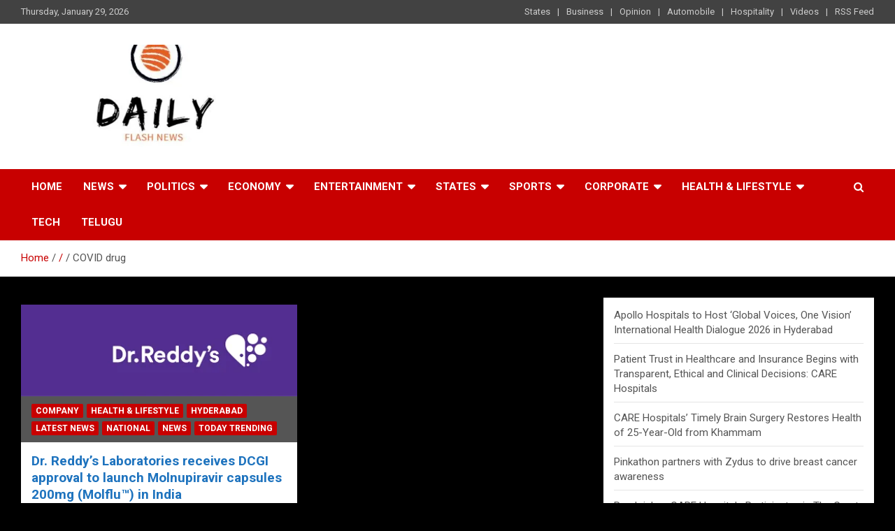

--- FILE ---
content_type: text/html; charset=UTF-8
request_url: https://dailyflashnews.com/tag/covid-drug/
body_size: 15519
content:
<!doctype html>
<html lang="en-US">
<head>
	<meta charset="UTF-8">
	<meta name="viewport" content="width=device-width, initial-scale=1, shrink-to-fit=no">
	<link rel="profile" href="https://gmpg.org/xfn/11">

	<meta name='robots' content='index, follow, max-image-preview:large, max-snippet:-1, max-video-preview:-1' />

	<!-- This site is optimized with the Yoast SEO plugin v21.2 - https://yoast.com/wordpress/plugins/seo/ -->
	<title>COVID drug Archives - Daily Flash News</title>
	<link rel="canonical" href="https://dailyflashnews.com/tag/covid-drug/" />
	<meta property="og:locale" content="en_US" />
	<meta property="og:type" content="article" />
	<meta property="og:title" content="COVID drug Archives - Daily Flash News" />
	<meta property="og:url" content="https://dailyflashnews.com/tag/covid-drug/" />
	<meta property="og:site_name" content="Daily Flash News" />
	<meta property="og:image" content="https://dailyflashnews.com/wp-content/uploads/2021/12/Daily-Flash-News.jpg" />
	<meta property="og:image:width" content="512" />
	<meta property="og:image:height" content="196" />
	<meta property="og:image:type" content="image/jpeg" />
	<meta name="twitter:card" content="summary_large_image" />
	<meta name="twitter:site" content="@flashnews_daily" />
	<script type="application/ld+json" class="yoast-schema-graph">{"@context":"https://schema.org","@graph":[{"@type":"CollectionPage","@id":"https://dailyflashnews.com/tag/covid-drug/","url":"https://dailyflashnews.com/tag/covid-drug/","name":"COVID drug Archives - Daily Flash News","isPartOf":{"@id":"https://dailyflashnews.com/#website"},"primaryImageOfPage":{"@id":"https://dailyflashnews.com/tag/covid-drug/#primaryimage"},"image":{"@id":"https://dailyflashnews.com/tag/covid-drug/#primaryimage"},"thumbnailUrl":"https://dailyflashnews.com/wp-content/uploads/2021/12/Dr-Reddys.png","breadcrumb":{"@id":"https://dailyflashnews.com/tag/covid-drug/#breadcrumb"},"inLanguage":"en-US"},{"@type":"ImageObject","inLanguage":"en-US","@id":"https://dailyflashnews.com/tag/covid-drug/#primaryimage","url":"https://dailyflashnews.com/wp-content/uploads/2021/12/Dr-Reddys.png","contentUrl":"https://dailyflashnews.com/wp-content/uploads/2021/12/Dr-Reddys.png","width":389,"height":129},{"@type":"BreadcrumbList","@id":"https://dailyflashnews.com/tag/covid-drug/#breadcrumb","itemListElement":[{"@type":"ListItem","position":1,"name":"Home","item":"https://dailyflashnews.com/"},{"@type":"ListItem","position":2,"name":"COVID drug"}]},{"@type":"WebSite","@id":"https://dailyflashnews.com/#website","url":"https://dailyflashnews.com/","name":"Daily Flash News","description":"Daily Flash News","publisher":{"@id":"https://dailyflashnews.com/#organization"},"potentialAction":[{"@type":"SearchAction","target":{"@type":"EntryPoint","urlTemplate":"https://dailyflashnews.com/?s={search_term_string}"},"query-input":"required name=search_term_string"}],"inLanguage":"en-US"},{"@type":"Organization","@id":"https://dailyflashnews.com/#organization","name":"Daily Flash News","url":"https://dailyflashnews.com/","logo":{"@type":"ImageObject","inLanguage":"en-US","@id":"https://dailyflashnews.com/#/schema/logo/image/","url":"https://dailyflashnews.com/wp-content/uploads/2021/09/cropped-cropped-Daily-Flash-News.jpg","contentUrl":"https://dailyflashnews.com/wp-content/uploads/2021/09/cropped-cropped-Daily-Flash-News.jpg","width":512,"height":196,"caption":"Daily Flash News"},"image":{"@id":"https://dailyflashnews.com/#/schema/logo/image/"},"sameAs":["https://www.facebook.com/flashnewsdaily","https://twitter.com/flashnews_daily","https://www.instagram.com/flashnews_daily/","https://www.linkedin.com/in/daily-flashnews-95259b229/","https://www.youtube.com/channel/UCculH9YDcISdp32Zo01OGLA"]}]}</script>
	<!-- / Yoast SEO plugin. -->


<link rel='dns-prefetch' href='//static.addtoany.com' />
<link rel='dns-prefetch' href='//stats.wp.com' />
<link rel='dns-prefetch' href='//fonts.googleapis.com' />
<link rel='dns-prefetch' href='//widgets.wp.com' />
<link rel='dns-prefetch' href='//s0.wp.com' />
<link rel='dns-prefetch' href='//0.gravatar.com' />
<link rel='dns-prefetch' href='//1.gravatar.com' />
<link rel='dns-prefetch' href='//2.gravatar.com' />
<link rel='dns-prefetch' href='//c0.wp.com' />
<link rel="alternate" type="application/rss+xml" title="Daily Flash News &raquo; Feed" href="https://dailyflashnews.com/feed/" />
<link rel="alternate" type="application/rss+xml" title="Daily Flash News &raquo; Comments Feed" href="https://dailyflashnews.com/comments/feed/" />
<link rel="alternate" type="application/rss+xml" title="Daily Flash News &raquo; COVID drug Tag Feed" href="https://dailyflashnews.com/tag/covid-drug/feed/" />
<style id='wp-img-auto-sizes-contain-inline-css' type='text/css'>
img:is([sizes=auto i],[sizes^="auto," i]){contain-intrinsic-size:3000px 1500px}
/*# sourceURL=wp-img-auto-sizes-contain-inline-css */
</style>

<style id='wp-emoji-styles-inline-css' type='text/css'>

	img.wp-smiley, img.emoji {
		display: inline !important;
		border: none !important;
		box-shadow: none !important;
		height: 1em !important;
		width: 1em !important;
		margin: 0 0.07em !important;
		vertical-align: -0.1em !important;
		background: none !important;
		padding: 0 !important;
	}
/*# sourceURL=wp-emoji-styles-inline-css */
</style>
<link rel='stylesheet' id='wp-block-library-css' href='https://c0.wp.com/c/6.9/wp-includes/css/dist/block-library/style.min.css' type='text/css' media='all' />
<style id='wp-block-library-inline-css' type='text/css'>
.has-text-align-justify{text-align:justify;}

/*# sourceURL=wp-block-library-inline-css */
</style><style id='wp-block-heading-inline-css' type='text/css'>
h1:where(.wp-block-heading).has-background,h2:where(.wp-block-heading).has-background,h3:where(.wp-block-heading).has-background,h4:where(.wp-block-heading).has-background,h5:where(.wp-block-heading).has-background,h6:where(.wp-block-heading).has-background{padding:1.25em 2.375em}h1.has-text-align-left[style*=writing-mode]:where([style*=vertical-lr]),h1.has-text-align-right[style*=writing-mode]:where([style*=vertical-rl]),h2.has-text-align-left[style*=writing-mode]:where([style*=vertical-lr]),h2.has-text-align-right[style*=writing-mode]:where([style*=vertical-rl]),h3.has-text-align-left[style*=writing-mode]:where([style*=vertical-lr]),h3.has-text-align-right[style*=writing-mode]:where([style*=vertical-rl]),h4.has-text-align-left[style*=writing-mode]:where([style*=vertical-lr]),h4.has-text-align-right[style*=writing-mode]:where([style*=vertical-rl]),h5.has-text-align-left[style*=writing-mode]:where([style*=vertical-lr]),h5.has-text-align-right[style*=writing-mode]:where([style*=vertical-rl]),h6.has-text-align-left[style*=writing-mode]:where([style*=vertical-lr]),h6.has-text-align-right[style*=writing-mode]:where([style*=vertical-rl]){rotate:180deg}
/*# sourceURL=https://c0.wp.com/c/6.9/wp-includes/blocks/heading/style.min.css */
</style>
<style id='wp-block-latest-posts-inline-css' type='text/css'>
.wp-block-latest-posts{box-sizing:border-box}.wp-block-latest-posts.alignleft{margin-right:2em}.wp-block-latest-posts.alignright{margin-left:2em}.wp-block-latest-posts.wp-block-latest-posts__list{list-style:none}.wp-block-latest-posts.wp-block-latest-posts__list li{clear:both;overflow-wrap:break-word}.wp-block-latest-posts.is-grid{display:flex;flex-wrap:wrap}.wp-block-latest-posts.is-grid li{margin:0 1.25em 1.25em 0;width:100%}@media (min-width:600px){.wp-block-latest-posts.columns-2 li{width:calc(50% - .625em)}.wp-block-latest-posts.columns-2 li:nth-child(2n){margin-right:0}.wp-block-latest-posts.columns-3 li{width:calc(33.33333% - .83333em)}.wp-block-latest-posts.columns-3 li:nth-child(3n){margin-right:0}.wp-block-latest-posts.columns-4 li{width:calc(25% - .9375em)}.wp-block-latest-posts.columns-4 li:nth-child(4n){margin-right:0}.wp-block-latest-posts.columns-5 li{width:calc(20% - 1em)}.wp-block-latest-posts.columns-5 li:nth-child(5n){margin-right:0}.wp-block-latest-posts.columns-6 li{width:calc(16.66667% - 1.04167em)}.wp-block-latest-posts.columns-6 li:nth-child(6n){margin-right:0}}:root :where(.wp-block-latest-posts.is-grid){padding:0}:root :where(.wp-block-latest-posts.wp-block-latest-posts__list){padding-left:0}.wp-block-latest-posts__post-author,.wp-block-latest-posts__post-date{display:block;font-size:.8125em}.wp-block-latest-posts__post-excerpt,.wp-block-latest-posts__post-full-content{margin-bottom:1em;margin-top:.5em}.wp-block-latest-posts__featured-image a{display:inline-block}.wp-block-latest-posts__featured-image img{height:auto;max-width:100%;width:auto}.wp-block-latest-posts__featured-image.alignleft{float:left;margin-right:1em}.wp-block-latest-posts__featured-image.alignright{float:right;margin-left:1em}.wp-block-latest-posts__featured-image.aligncenter{margin-bottom:1em;text-align:center}
/*# sourceURL=https://c0.wp.com/c/6.9/wp-includes/blocks/latest-posts/style.min.css */
</style>
<style id='wp-block-paragraph-inline-css' type='text/css'>
.is-small-text{font-size:.875em}.is-regular-text{font-size:1em}.is-large-text{font-size:2.25em}.is-larger-text{font-size:3em}.has-drop-cap:not(:focus):first-letter{float:left;font-size:8.4em;font-style:normal;font-weight:100;line-height:.68;margin:.05em .1em 0 0;text-transform:uppercase}body.rtl .has-drop-cap:not(:focus):first-letter{float:none;margin-left:.1em}p.has-drop-cap.has-background{overflow:hidden}:root :where(p.has-background){padding:1.25em 2.375em}:where(p.has-text-color:not(.has-link-color)) a{color:inherit}p.has-text-align-left[style*="writing-mode:vertical-lr"],p.has-text-align-right[style*="writing-mode:vertical-rl"]{rotate:180deg}
/*# sourceURL=https://c0.wp.com/c/6.9/wp-includes/blocks/paragraph/style.min.css */
</style>
<style id='wp-block-quote-inline-css' type='text/css'>
.wp-block-quote{box-sizing:border-box;overflow-wrap:break-word}.wp-block-quote.is-large:where(:not(.is-style-plain)),.wp-block-quote.is-style-large:where(:not(.is-style-plain)){margin-bottom:1em;padding:0 1em}.wp-block-quote.is-large:where(:not(.is-style-plain)) p,.wp-block-quote.is-style-large:where(:not(.is-style-plain)) p{font-size:1.5em;font-style:italic;line-height:1.6}.wp-block-quote.is-large:where(:not(.is-style-plain)) cite,.wp-block-quote.is-large:where(:not(.is-style-plain)) footer,.wp-block-quote.is-style-large:where(:not(.is-style-plain)) cite,.wp-block-quote.is-style-large:where(:not(.is-style-plain)) footer{font-size:1.125em;text-align:right}.wp-block-quote>cite{display:block}
/*# sourceURL=https://c0.wp.com/c/6.9/wp-includes/blocks/quote/style.min.css */
</style>
<style id='global-styles-inline-css' type='text/css'>
:root{--wp--preset--aspect-ratio--square: 1;--wp--preset--aspect-ratio--4-3: 4/3;--wp--preset--aspect-ratio--3-4: 3/4;--wp--preset--aspect-ratio--3-2: 3/2;--wp--preset--aspect-ratio--2-3: 2/3;--wp--preset--aspect-ratio--16-9: 16/9;--wp--preset--aspect-ratio--9-16: 9/16;--wp--preset--color--black: #000000;--wp--preset--color--cyan-bluish-gray: #abb8c3;--wp--preset--color--white: #ffffff;--wp--preset--color--pale-pink: #f78da7;--wp--preset--color--vivid-red: #cf2e2e;--wp--preset--color--luminous-vivid-orange: #ff6900;--wp--preset--color--luminous-vivid-amber: #fcb900;--wp--preset--color--light-green-cyan: #7bdcb5;--wp--preset--color--vivid-green-cyan: #00d084;--wp--preset--color--pale-cyan-blue: #8ed1fc;--wp--preset--color--vivid-cyan-blue: #0693e3;--wp--preset--color--vivid-purple: #9b51e0;--wp--preset--gradient--vivid-cyan-blue-to-vivid-purple: linear-gradient(135deg,rgb(6,147,227) 0%,rgb(155,81,224) 100%);--wp--preset--gradient--light-green-cyan-to-vivid-green-cyan: linear-gradient(135deg,rgb(122,220,180) 0%,rgb(0,208,130) 100%);--wp--preset--gradient--luminous-vivid-amber-to-luminous-vivid-orange: linear-gradient(135deg,rgb(252,185,0) 0%,rgb(255,105,0) 100%);--wp--preset--gradient--luminous-vivid-orange-to-vivid-red: linear-gradient(135deg,rgb(255,105,0) 0%,rgb(207,46,46) 100%);--wp--preset--gradient--very-light-gray-to-cyan-bluish-gray: linear-gradient(135deg,rgb(238,238,238) 0%,rgb(169,184,195) 100%);--wp--preset--gradient--cool-to-warm-spectrum: linear-gradient(135deg,rgb(74,234,220) 0%,rgb(151,120,209) 20%,rgb(207,42,186) 40%,rgb(238,44,130) 60%,rgb(251,105,98) 80%,rgb(254,248,76) 100%);--wp--preset--gradient--blush-light-purple: linear-gradient(135deg,rgb(255,206,236) 0%,rgb(152,150,240) 100%);--wp--preset--gradient--blush-bordeaux: linear-gradient(135deg,rgb(254,205,165) 0%,rgb(254,45,45) 50%,rgb(107,0,62) 100%);--wp--preset--gradient--luminous-dusk: linear-gradient(135deg,rgb(255,203,112) 0%,rgb(199,81,192) 50%,rgb(65,88,208) 100%);--wp--preset--gradient--pale-ocean: linear-gradient(135deg,rgb(255,245,203) 0%,rgb(182,227,212) 50%,rgb(51,167,181) 100%);--wp--preset--gradient--electric-grass: linear-gradient(135deg,rgb(202,248,128) 0%,rgb(113,206,126) 100%);--wp--preset--gradient--midnight: linear-gradient(135deg,rgb(2,3,129) 0%,rgb(40,116,252) 100%);--wp--preset--font-size--small: 13px;--wp--preset--font-size--medium: 20px;--wp--preset--font-size--large: 36px;--wp--preset--font-size--x-large: 42px;--wp--preset--spacing--20: 0.44rem;--wp--preset--spacing--30: 0.67rem;--wp--preset--spacing--40: 1rem;--wp--preset--spacing--50: 1.5rem;--wp--preset--spacing--60: 2.25rem;--wp--preset--spacing--70: 3.38rem;--wp--preset--spacing--80: 5.06rem;--wp--preset--shadow--natural: 6px 6px 9px rgba(0, 0, 0, 0.2);--wp--preset--shadow--deep: 12px 12px 50px rgba(0, 0, 0, 0.4);--wp--preset--shadow--sharp: 6px 6px 0px rgba(0, 0, 0, 0.2);--wp--preset--shadow--outlined: 6px 6px 0px -3px rgb(255, 255, 255), 6px 6px rgb(0, 0, 0);--wp--preset--shadow--crisp: 6px 6px 0px rgb(0, 0, 0);}:where(.is-layout-flex){gap: 0.5em;}:where(.is-layout-grid){gap: 0.5em;}body .is-layout-flex{display: flex;}.is-layout-flex{flex-wrap: wrap;align-items: center;}.is-layout-flex > :is(*, div){margin: 0;}body .is-layout-grid{display: grid;}.is-layout-grid > :is(*, div){margin: 0;}:where(.wp-block-columns.is-layout-flex){gap: 2em;}:where(.wp-block-columns.is-layout-grid){gap: 2em;}:where(.wp-block-post-template.is-layout-flex){gap: 1.25em;}:where(.wp-block-post-template.is-layout-grid){gap: 1.25em;}.has-black-color{color: var(--wp--preset--color--black) !important;}.has-cyan-bluish-gray-color{color: var(--wp--preset--color--cyan-bluish-gray) !important;}.has-white-color{color: var(--wp--preset--color--white) !important;}.has-pale-pink-color{color: var(--wp--preset--color--pale-pink) !important;}.has-vivid-red-color{color: var(--wp--preset--color--vivid-red) !important;}.has-luminous-vivid-orange-color{color: var(--wp--preset--color--luminous-vivid-orange) !important;}.has-luminous-vivid-amber-color{color: var(--wp--preset--color--luminous-vivid-amber) !important;}.has-light-green-cyan-color{color: var(--wp--preset--color--light-green-cyan) !important;}.has-vivid-green-cyan-color{color: var(--wp--preset--color--vivid-green-cyan) !important;}.has-pale-cyan-blue-color{color: var(--wp--preset--color--pale-cyan-blue) !important;}.has-vivid-cyan-blue-color{color: var(--wp--preset--color--vivid-cyan-blue) !important;}.has-vivid-purple-color{color: var(--wp--preset--color--vivid-purple) !important;}.has-black-background-color{background-color: var(--wp--preset--color--black) !important;}.has-cyan-bluish-gray-background-color{background-color: var(--wp--preset--color--cyan-bluish-gray) !important;}.has-white-background-color{background-color: var(--wp--preset--color--white) !important;}.has-pale-pink-background-color{background-color: var(--wp--preset--color--pale-pink) !important;}.has-vivid-red-background-color{background-color: var(--wp--preset--color--vivid-red) !important;}.has-luminous-vivid-orange-background-color{background-color: var(--wp--preset--color--luminous-vivid-orange) !important;}.has-luminous-vivid-amber-background-color{background-color: var(--wp--preset--color--luminous-vivid-amber) !important;}.has-light-green-cyan-background-color{background-color: var(--wp--preset--color--light-green-cyan) !important;}.has-vivid-green-cyan-background-color{background-color: var(--wp--preset--color--vivid-green-cyan) !important;}.has-pale-cyan-blue-background-color{background-color: var(--wp--preset--color--pale-cyan-blue) !important;}.has-vivid-cyan-blue-background-color{background-color: var(--wp--preset--color--vivid-cyan-blue) !important;}.has-vivid-purple-background-color{background-color: var(--wp--preset--color--vivid-purple) !important;}.has-black-border-color{border-color: var(--wp--preset--color--black) !important;}.has-cyan-bluish-gray-border-color{border-color: var(--wp--preset--color--cyan-bluish-gray) !important;}.has-white-border-color{border-color: var(--wp--preset--color--white) !important;}.has-pale-pink-border-color{border-color: var(--wp--preset--color--pale-pink) !important;}.has-vivid-red-border-color{border-color: var(--wp--preset--color--vivid-red) !important;}.has-luminous-vivid-orange-border-color{border-color: var(--wp--preset--color--luminous-vivid-orange) !important;}.has-luminous-vivid-amber-border-color{border-color: var(--wp--preset--color--luminous-vivid-amber) !important;}.has-light-green-cyan-border-color{border-color: var(--wp--preset--color--light-green-cyan) !important;}.has-vivid-green-cyan-border-color{border-color: var(--wp--preset--color--vivid-green-cyan) !important;}.has-pale-cyan-blue-border-color{border-color: var(--wp--preset--color--pale-cyan-blue) !important;}.has-vivid-cyan-blue-border-color{border-color: var(--wp--preset--color--vivid-cyan-blue) !important;}.has-vivid-purple-border-color{border-color: var(--wp--preset--color--vivid-purple) !important;}.has-vivid-cyan-blue-to-vivid-purple-gradient-background{background: var(--wp--preset--gradient--vivid-cyan-blue-to-vivid-purple) !important;}.has-light-green-cyan-to-vivid-green-cyan-gradient-background{background: var(--wp--preset--gradient--light-green-cyan-to-vivid-green-cyan) !important;}.has-luminous-vivid-amber-to-luminous-vivid-orange-gradient-background{background: var(--wp--preset--gradient--luminous-vivid-amber-to-luminous-vivid-orange) !important;}.has-luminous-vivid-orange-to-vivid-red-gradient-background{background: var(--wp--preset--gradient--luminous-vivid-orange-to-vivid-red) !important;}.has-very-light-gray-to-cyan-bluish-gray-gradient-background{background: var(--wp--preset--gradient--very-light-gray-to-cyan-bluish-gray) !important;}.has-cool-to-warm-spectrum-gradient-background{background: var(--wp--preset--gradient--cool-to-warm-spectrum) !important;}.has-blush-light-purple-gradient-background{background: var(--wp--preset--gradient--blush-light-purple) !important;}.has-blush-bordeaux-gradient-background{background: var(--wp--preset--gradient--blush-bordeaux) !important;}.has-luminous-dusk-gradient-background{background: var(--wp--preset--gradient--luminous-dusk) !important;}.has-pale-ocean-gradient-background{background: var(--wp--preset--gradient--pale-ocean) !important;}.has-electric-grass-gradient-background{background: var(--wp--preset--gradient--electric-grass) !important;}.has-midnight-gradient-background{background: var(--wp--preset--gradient--midnight) !important;}.has-small-font-size{font-size: var(--wp--preset--font-size--small) !important;}.has-medium-font-size{font-size: var(--wp--preset--font-size--medium) !important;}.has-large-font-size{font-size: var(--wp--preset--font-size--large) !important;}.has-x-large-font-size{font-size: var(--wp--preset--font-size--x-large) !important;}
/*# sourceURL=global-styles-inline-css */
</style>

<style id='classic-theme-styles-inline-css' type='text/css'>
/*! This file is auto-generated */
.wp-block-button__link{color:#fff;background-color:#32373c;border-radius:9999px;box-shadow:none;text-decoration:none;padding:calc(.667em + 2px) calc(1.333em + 2px);font-size:1.125em}.wp-block-file__button{background:#32373c;color:#fff;text-decoration:none}
/*# sourceURL=/wp-includes/css/classic-themes.min.css */
</style>
<link rel='stylesheet' id='bootstrap-style-css' href='https://dailyflashnews.com/wp-content/themes/newscard-pro/assets/library/bootstrap/css/bootstrap.min.css?ver=4.0.0' type='text/css' media='all' />
<link rel='stylesheet' id='font-awesome-style-css' href='https://dailyflashnews.com/wp-content/themes/newscard-pro/assets/library/font-awesome/css/font-awesome.css?ver=6.9' type='text/css' media='all' />
<link rel='stylesheet' id='newscard-google-fonts-css' href='//fonts.googleapis.com/css?family=Roboto%3A300%2C300i%2C400%2C400i%2C500%2C500i%2C700%2C700i&#038;ver=6.9' type='text/css' media='all' />
<link rel='stylesheet' id='owl-carousel-css' href='https://dailyflashnews.com/wp-content/themes/newscard-pro/assets/library/owl-carousel/owl.carousel.min.css?ver=2.3.4' type='text/css' media='all' />
<link rel='stylesheet' id='newscard-style-css' href='https://dailyflashnews.com/wp-content/themes/newscard-pro/style.css?ver=6.9' type='text/css' media='all' />
<link rel='stylesheet' id='addtoany-css' href='https://dailyflashnews.com/wp-content/plugins/add-to-any/addtoany.min.css?ver=1.16' type='text/css' media='all' />
<link rel='stylesheet' id='jetpack_css-css' href='https://c0.wp.com/p/jetpack/12.6.3/css/jetpack.css' type='text/css' media='all' />
<script type="text/javascript" id="addtoany-core-js-before">
/* <![CDATA[ */
window.a2a_config=window.a2a_config||{};a2a_config.callbacks=[];a2a_config.overlays=[];a2a_config.templates={};

//# sourceURL=addtoany-core-js-before
/* ]]> */
</script>
<script type="text/javascript" async src="https://static.addtoany.com/menu/page.js" id="addtoany-core-js"></script>
<script type="text/javascript" src="https://c0.wp.com/c/6.9/wp-includes/js/jquery/jquery.min.js" id="jquery-core-js"></script>
<script type="text/javascript" src="https://c0.wp.com/c/6.9/wp-includes/js/jquery/jquery-migrate.min.js" id="jquery-migrate-js"></script>
<script type="text/javascript" async src="https://dailyflashnews.com/wp-content/plugins/add-to-any/addtoany.min.js?ver=1.1" id="addtoany-jquery-js"></script>
<link rel="https://api.w.org/" href="https://dailyflashnews.com/wp-json/" /><link rel="alternate" title="JSON" type="application/json" href="https://dailyflashnews.com/wp-json/wp/v2/tags/778" /><link rel="EditURI" type="application/rsd+xml" title="RSD" href="https://dailyflashnews.com/xmlrpc.php?rsd" />
<meta name="generator" content="WordPress 6.9" />
<meta name="generator" content="Site Kit by Google 1.110.0" />	<style>img#wpstats{display:none}</style>
		
	<style type="text/css">
				@media (min-width: 768px) {
				}
		/* Elements Color > Top Bar */
			.info-bar {
				background-color: #424242;
			}
		/* Font Color > Headings/Titles */
			blockquote,
			.h1, .h2, .h3, .h4, .h5, .h6,
			h1, h2, h3, h4, h5, h6,
			.entry-title,
			.entry-title a,
			.post-boxed .entry-title,
			.post-boxed .entry-title a,
			.site-footer .widget-area .post-boxed .entry-title,
			.site-footer .widget-area .post-boxed .entry-title a,
			.page-title,
			.site-content .newscard-widget-recent-posts .nav-link:hover,
			.site-content .newscard-widget-recent-posts .nav-link.active {
				color: #1e73be;
			}
			</style>

		<style type="text/css">
					.site-title,
			.site-description {
				position: absolute;
				clip: rect(1px, 1px, 1px, 1px);
			}
				</style>
		<style type="text/css" id="custom-background-css">
body.custom-background { background-color: #000000; }
</style>
	<link rel="icon" href="https://dailyflashnews.com/wp-content/uploads/2021/09/cropped-Daily-Flash-News-32x32.jpg" sizes="32x32" />
<link rel="icon" href="https://dailyflashnews.com/wp-content/uploads/2021/09/cropped-Daily-Flash-News-192x192.jpg" sizes="192x192" />
<link rel="apple-touch-icon" href="https://dailyflashnews.com/wp-content/uploads/2021/09/cropped-Daily-Flash-News-180x180.jpg" />
<meta name="msapplication-TileImage" content="https://dailyflashnews.com/wp-content/uploads/2021/09/cropped-Daily-Flash-News-270x270.jpg" />
		<style type="text/css" id="wp-custom-css">
			
h1 {
    display: none;
}
.post-img-wrap:before,
.page-single-img-wrap:before {
	padding-top: 50%;
}
.post-img-wrap .post-img,
.page-single-img-wrap .post-img {
	background-size: contain;
	background-position: top center;
}
.post-boxed.inlined .post-img-wrap,
.page-single-img-wrap {
	background-color: #ffffff;
}		</style>
		</head>

<body class="archive tag tag-covid-drug tag-778 custom-background wp-custom-logo wp-theme-newscard-pro theme-body hfeed">

<div id="page" class="site">
	<a class="skip-link screen-reader-text" href="#content">Skip to content</a>
	
	<header id="masthead" class="site-header">
					<div class="info-bar infobar-links-on">
				<div class="container">
					<div class="row gutter-10">
						<div class="col col-sm contact-section">
							<div class="date">
								<ul><li>Thursday, January 29, 2026</li></ul>
							</div>
						</div><!-- .contact-section -->

													<div class="col-md-auto infobar-links order-lg-2">
								<button class="infobar-links-menu-toggle">Responsive Menu</button>
								<ul class="clearfix"><li id="menu-item-1020" class="menu-item menu-item-type-taxonomy menu-item-object-category menu-item-1020"><a href="https://dailyflashnews.com/category/states/">States</a></li>
<li id="menu-item-1016" class="menu-item menu-item-type-taxonomy menu-item-object-category menu-item-1016"><a href="https://dailyflashnews.com/category/business-news/">Business</a></li>
<li id="menu-item-1019" class="menu-item menu-item-type-taxonomy menu-item-object-category menu-item-1019"><a href="https://dailyflashnews.com/category/opinion/">Opinion</a></li>
<li id="menu-item-1017" class="menu-item menu-item-type-taxonomy menu-item-object-category menu-item-1017"><a href="https://dailyflashnews.com/category/automobile/">Automobile</a></li>
<li id="menu-item-1018" class="menu-item menu-item-type-taxonomy menu-item-object-category menu-item-1018"><a href="https://dailyflashnews.com/category/hospitality/">Hospitality</a></li>
<li id="menu-item-1014" class="menu-item menu-item-type-taxonomy menu-item-object-category menu-item-1014"><a href="https://dailyflashnews.com/category/videos/">Videos</a></li>
<li id="menu-item-1015" class="menu-item menu-item-type-post_type menu-item-object-page menu-item-1015"><a href="https://dailyflashnews.com/rss-feed/">RSS Feed</a></li>
</ul>							</div><!-- .infobar-links -->
											</div><!-- .row -->
          		</div><!-- .container -->
        	</div><!-- .infobar -->
        		<nav class="navbar navbar-expand-lg d-block">
			<div class="navbar-head" >
				<div class="container">
					<div class="row navbar-head-row align-items-center">
						<div class="col-lg-4">
							<div class="site-branding navbar-brand">
								<a href="https://dailyflashnews.com/" class="custom-logo-link" rel="home"><img width="512" height="196" src="https://dailyflashnews.com/wp-content/uploads/2021/09/cropped-cropped-Daily-Flash-News.jpg" class="custom-logo" alt="Daily Flash News" decoding="async" fetchpriority="high" srcset="https://dailyflashnews.com/wp-content/uploads/2021/09/cropped-cropped-Daily-Flash-News.jpg 512w, https://dailyflashnews.com/wp-content/uploads/2021/09/cropped-cropped-Daily-Flash-News-300x115.jpg 300w" sizes="(max-width: 512px) 100vw, 512px" /></a>									<h2 class="site-title"><a href="https://dailyflashnews.com/" rel="home">Daily Flash News</a></h2>
																	<p class="site-description">Daily Flash News</p>
															</div><!-- .site-branding .navbar-brand -->
						</div>
											</div><!-- .row -->
				</div><!-- .container -->
			</div><!-- .navbar-head -->
			<div class="navigation-bar" id="sticky-navigation-bar">
				<div class="navigation-bar-top">
					<div class="container">
						<button class="navbar-toggler menu-toggle" type="button" data-toggle="collapse" data-target="#navbarCollapse" aria-controls="navbarCollapse" aria-expanded="false" aria-label="Toggle navigation"></button>
						<span class="search-toggle"></span>
					</div><!-- .container -->
					<div class="search-bar">
						<div class="container">
							<div class="search-block off">
								<form action="https://dailyflashnews.com/" method="get" class="search-form">
	<label class="assistive-text"> Search </label>
	<div class="input-group">
		<input type="search" value="" placeholder="Search" class="form-control s" name="s">
		<div class="input-group-prepend">
			<button class="btn btn-theme">Search</button>
		</div>
	</div>
</form><!-- .search-form -->
							</div><!-- .search-box -->
						</div><!-- .container -->
					</div><!-- .search-bar -->
				</div><!-- .navigation-bar-top -->
				<div class="navbar-main">
					<div class="container">
						<div class="collapse navbar-collapse" id="navbarCollapse">
							<div id="site-navigation" class="main-navigation nav-uppercase" role="navigation">
								<ul class="nav-menu navbar-nav d-lg-block"><li id="menu-item-894" class="menu-item menu-item-type-post_type menu-item-object-page menu-item-home menu-item-894"><a href="https://dailyflashnews.com/">Home</a></li>
<li id="menu-item-895" class="menu-item menu-item-type-taxonomy menu-item-object-category menu-item-has-children menu-item-895"><a href="https://dailyflashnews.com/category/news/">News</a>
<ul class="sub-menu">
	<li id="menu-item-901" class="menu-item menu-item-type-taxonomy menu-item-object-category menu-item-901"><a href="https://dailyflashnews.com/category/news/telangana/">Telangana</a></li>
	<li id="menu-item-896" class="menu-item menu-item-type-taxonomy menu-item-object-category menu-item-896"><a href="https://dailyflashnews.com/category/news/andhrapradesh/">Andhra Pradesh</a></li>
	<li id="menu-item-899" class="menu-item menu-item-type-taxonomy menu-item-object-category menu-item-899"><a href="https://dailyflashnews.com/category/news/national/">National</a></li>
	<li id="menu-item-898" class="menu-item menu-item-type-taxonomy menu-item-object-category menu-item-898"><a href="https://dailyflashnews.com/category/news/international/">International</a></li>
	<li id="menu-item-897" class="menu-item menu-item-type-taxonomy menu-item-object-category menu-item-897"><a href="https://dailyflashnews.com/category/news/crime/">Crime</a></li>
</ul>
</li>
<li id="menu-item-902" class="menu-item menu-item-type-taxonomy menu-item-object-category menu-item-has-children menu-item-902"><a href="https://dailyflashnews.com/category/politics/">Politics</a>
<ul class="sub-menu">
	<li id="menu-item-905" class="menu-item menu-item-type-taxonomy menu-item-object-category menu-item-905"><a href="https://dailyflashnews.com/category/politics/telangana-politics/">Telangana Politics</a></li>
	<li id="menu-item-903" class="menu-item menu-item-type-taxonomy menu-item-object-category menu-item-903"><a href="https://dailyflashnews.com/category/politics/andhrapradesh-politics/">Andhrapradesh Politics</a></li>
	<li id="menu-item-904" class="menu-item menu-item-type-taxonomy menu-item-object-category menu-item-904"><a href="https://dailyflashnews.com/category/politics/national-politics/">National Politics</a></li>
	<li id="menu-item-906" class="menu-item menu-item-type-taxonomy menu-item-object-category menu-item-906"><a href="https://dailyflashnews.com/category/politics/international-politics/">World Politics</a></li>
</ul>
</li>
<li id="menu-item-1031" class="menu-item menu-item-type-taxonomy menu-item-object-category menu-item-has-children menu-item-1031"><a href="https://dailyflashnews.com/category/eeconomy/">Economy</a>
<ul class="sub-menu">
	<li id="menu-item-1032" class="menu-item menu-item-type-taxonomy menu-item-object-category menu-item-1032"><a href="https://dailyflashnews.com/category/eeconomy/finance/">Finance</a></li>
	<li id="menu-item-1033" class="menu-item menu-item-type-taxonomy menu-item-object-category menu-item-1033"><a href="https://dailyflashnews.com/category/eeconomy/investment/">Investment</a></li>
	<li id="menu-item-1034" class="menu-item menu-item-type-taxonomy menu-item-object-category menu-item-1034"><a href="https://dailyflashnews.com/category/eeconomy/stock-market/">Stock Market</a></li>
</ul>
</li>
<li id="menu-item-907" class="menu-item menu-item-type-taxonomy menu-item-object-category menu-item-has-children menu-item-907"><a href="https://dailyflashnews.com/category/entertainment/">Entertainment</a>
<ul class="sub-menu">
	<li id="menu-item-914" class="menu-item menu-item-type-taxonomy menu-item-object-category menu-item-914"><a href="https://dailyflashnews.com/category/entertainment/tollywood/">Tollywood</a></li>
	<li id="menu-item-908" class="menu-item menu-item-type-taxonomy menu-item-object-category menu-item-908"><a href="https://dailyflashnews.com/category/entertainment/bollywood/">Bollywood</a></li>
	<li id="menu-item-913" class="menu-item menu-item-type-taxonomy menu-item-object-category menu-item-913"><a href="https://dailyflashnews.com/category/entertainment/sandalwood/">Sandalwood</a></li>
	<li id="menu-item-909" class="menu-item menu-item-type-taxonomy menu-item-object-category menu-item-909"><a href="https://dailyflashnews.com/category/entertainment/hollywood/">Hollywood</a></li>
	<li id="menu-item-912" class="menu-item menu-item-type-taxonomy menu-item-object-category menu-item-912"><a href="https://dailyflashnews.com/category/entertainment/movie-reviews/">Reviews</a></li>
	<li id="menu-item-910" class="menu-item menu-item-type-taxonomy menu-item-object-category menu-item-910"><a href="https://dailyflashnews.com/category/entertainment/music/">Music</a></li>
	<li id="menu-item-911" class="menu-item menu-item-type-taxonomy menu-item-object-category menu-item-911"><a href="https://dailyflashnews.com/category/entertainment/ott/">OTT</a></li>
	<li id="menu-item-915" class="menu-item menu-item-type-taxonomy menu-item-object-category menu-item-915"><a href="https://dailyflashnews.com/category/entertainment/tv/">TV</a></li>
</ul>
</li>
<li id="menu-item-1049" class="menu-item menu-item-type-taxonomy menu-item-object-category menu-item-has-children menu-item-1049"><a href="https://dailyflashnews.com/category/states/">States</a>
<ul class="sub-menu">
	<li id="menu-item-1056" class="menu-item menu-item-type-taxonomy menu-item-object-category menu-item-1056"><a href="https://dailyflashnews.com/category/states/telangana-states/">Telangana</a></li>
	<li id="menu-item-1050" class="menu-item menu-item-type-taxonomy menu-item-object-category menu-item-1050"><a href="https://dailyflashnews.com/category/states/andhra-pradesh/">Andhra Pradesh</a></li>
	<li id="menu-item-1051" class="menu-item menu-item-type-taxonomy menu-item-object-category menu-item-1051"><a href="https://dailyflashnews.com/category/states/chhattisgarh/">Chhattisgarh</a></li>
	<li id="menu-item-1052" class="menu-item menu-item-type-taxonomy menu-item-object-category menu-item-1052"><a href="https://dailyflashnews.com/category/states/karnataka/">Karnataka</a></li>
	<li id="menu-item-1053" class="menu-item menu-item-type-taxonomy menu-item-object-category menu-item-1053"><a href="https://dailyflashnews.com/category/states/maharashtra/">Maharashtra</a></li>
	<li id="menu-item-1054" class="menu-item menu-item-type-taxonomy menu-item-object-category menu-item-1054"><a href="https://dailyflashnews.com/category/states/orissa/">Orissa</a></li>
	<li id="menu-item-1055" class="menu-item menu-item-type-taxonomy menu-item-object-category menu-item-1055"><a href="https://dailyflashnews.com/category/states/tamilanadu/">Tamilanadu</a></li>
</ul>
</li>
<li id="menu-item-917" class="menu-item menu-item-type-taxonomy menu-item-object-category menu-item-has-children menu-item-917"><a href="https://dailyflashnews.com/category/sports/">Sports</a>
<ul class="sub-menu">
	<li id="menu-item-916" class="menu-item menu-item-type-taxonomy menu-item-object-category menu-item-916"><a href="https://dailyflashnews.com/category/sports/cricket/">Cricket</a></li>
	<li id="menu-item-918" class="menu-item menu-item-type-taxonomy menu-item-object-category menu-item-918"><a href="https://dailyflashnews.com/category/sports/sports-updates/">Other Sports</a></li>
</ul>
</li>
<li id="menu-item-1028" class="menu-item menu-item-type-taxonomy menu-item-object-category menu-item-has-children menu-item-1028"><a href="https://dailyflashnews.com/category/corporate/">Corporate</a>
<ul class="sub-menu">
	<li id="menu-item-1029" class="menu-item menu-item-type-taxonomy menu-item-object-category menu-item-1029"><a href="https://dailyflashnews.com/category/corporate/company/">Company</a></li>
	<li id="menu-item-1030" class="menu-item menu-item-type-taxonomy menu-item-object-category menu-item-1030"><a href="https://dailyflashnews.com/category/corporate/entrepreneur/">Entrepreneur</a></li>
</ul>
</li>
<li id="menu-item-1035" class="menu-item menu-item-type-taxonomy menu-item-object-category menu-item-has-children menu-item-1035"><a href="https://dailyflashnews.com/category/healthl-ifestyle/">Health &amp; Lifestyle</a>
<ul class="sub-menu">
	<li id="menu-item-1037" class="menu-item menu-item-type-taxonomy menu-item-object-category menu-item-1037"><a href="https://dailyflashnews.com/category/healthl-ifestyle/wellness/">Wellness</a></li>
	<li id="menu-item-1039" class="menu-item menu-item-type-taxonomy menu-item-object-category menu-item-1039"><a href="https://dailyflashnews.com/category/healthl-ifestyle/food/">Food</a></li>
	<li id="menu-item-1038" class="menu-item menu-item-type-taxonomy menu-item-object-category menu-item-1038"><a href="https://dailyflashnews.com/category/healthl-ifestyle/fashion/">Fashion</a></li>
	<li id="menu-item-1040" class="menu-item menu-item-type-taxonomy menu-item-object-category menu-item-1040"><a href="https://dailyflashnews.com/category/healthl-ifestyle/travel/">Travel</a></li>
</ul>
</li>
<li id="menu-item-1036" class="menu-item menu-item-type-taxonomy menu-item-object-category menu-item-1036"><a href="https://dailyflashnews.com/category/tech/">Tech</a></li>
<li id="menu-item-1997" class="menu-item menu-item-type-taxonomy menu-item-object-category menu-item-1997"><a href="https://dailyflashnews.com/category/telugu-news/">TELUGU</a></li>
</ul>							</div><!-- #site-navigation .main-navigation -->
						</div><!-- .navbar-collapse -->
						<div class="nav-search">
							<span class="search-toggle"></span>
						</div><!-- .nav-search -->
					</div><!-- .container -->
				</div><!-- .navbar-main -->
			</div><!-- .navigation-bar -->
		</nav><!-- .navbar -->

		
		
					<div id="breadcrumb">
				<div class="container">
					<div role="navigation" aria-label="Breadcrumbs" class="breadcrumb-trail breadcrumbs" itemprop="breadcrumb"><ul class="trail-items" itemscope itemtype="http://schema.org/BreadcrumbList"><meta name="numberOfItems" content="3" /><meta name="itemListOrder" content="Ascending" /><li itemprop="itemListElement" itemscope itemtype="http://schema.org/ListItem" class="trail-item trail-begin"><a href="https://dailyflashnews.com/" rel="home" itemprop="item"><span itemprop="name">Home</span></a><meta itemprop="position" content="1" /></li><li itemprop="itemListElement" itemscope itemtype="http://schema.org/ListItem" class="trail-item"><a href="https://dailyflashnews.com/292-2/" itemprop="item"><span itemprop="name">/</span></a><meta itemprop="position" content="2" /></li><li itemprop="itemListElement" itemscope itemtype="http://schema.org/ListItem" class="trail-item trail-end"><span itemprop="name">COVID drug</span><meta itemprop="position" content="3" /></li></ul></div>				</div>
			</div><!-- .breadcrumb -->
			</header><!-- #masthead -->
	<div id="content" class="site-content ">
		<div class="container">
							<div class="row justify-content-center site-content-row">
			<div id="primary" class="col-lg-8 content-area">		<main id="main" class="site-main">

			
				<header class="page-header">
					<h1 class="page-title">COVID drug</h1>				</header><!-- .page-header -->

				<div class="row gutter-parent-14 post-wrap">
						<div class="col-sm-6 col-xxl-4 post-col">
	<div class="post-1647 post type-post status-publish format-standard has-post-thumbnail hentry category-company category-healthl-ifestyle category-hyderabad category-latest-news category-national category-news category-today-trending tag-covid-drug tag-dgci tag-dr-reddys tag-molnupiravir-capsules">

		
				<figure class="post-featured-image post-img-wrap">
					<a title="Dr. Reddy&#8217;s Laboratories receives DCGI approval to launch Molnupiravir capsules 200mg (Molflu™) in India" href="https://dailyflashnews.com/dr-reddys-laboratories-receives-dcgi-approval-to-launch-molnupiravir-capsules-200mg-molflu-in-india/" class="post-img" style="background-image: url('https://dailyflashnews.com/wp-content/uploads/2021/12/Dr-Reddys.png');"></a>
					<div class="entry-meta category-meta">
						<div class="cat-links">
				<a class="cat-links-589" href="https://dailyflashnews.com/category/corporate/company/">Company</a>
			
				<a class="cat-links-606" href="https://dailyflashnews.com/category/healthl-ifestyle/">Health &amp; Lifestyle</a>
			
				<a class="cat-links-618" href="https://dailyflashnews.com/category/hyderabad/">Hyderabad</a>
			
				<a class="cat-links-575" href="https://dailyflashnews.com/category/latest-news/">Latest News</a>
			
				<a class="cat-links-546" href="https://dailyflashnews.com/category/news/national/">National</a>
			
				<a class="cat-links-543" href="https://dailyflashnews.com/category/news/">News</a>
			
				<a class="cat-links-574" href="https://dailyflashnews.com/category/today-trending/">Today Trending</a>
			</div>
					</div><!-- .entry-meta -->
				</figure><!-- .post-featured-image .post-img-wrap -->

			
					<header class="entry-header">
				<h2 class="entry-title"><a href="https://dailyflashnews.com/dr-reddys-laboratories-receives-dcgi-approval-to-launch-molnupiravir-capsules-200mg-molflu-in-india/" rel="bookmark">Dr. Reddy&#8217;s Laboratories receives DCGI approval to launch Molnupiravir capsules 200mg (Molflu™) in India</a></h2>
									<div class="entry-meta">
						<div class="date"><a href="https://dailyflashnews.com/dr-reddys-laboratories-receives-dcgi-approval-to-launch-molnupiravir-capsules-200mg-molflu-in-india/" title="Dr. Reddy&#8217;s Laboratories receives DCGI approval to launch Molnupiravir capsules 200mg (Molflu™) in India">December 28, 2021</a> </div> <div class="by-author vcard author"><a href="https://dailyflashnews.com/author/dailynews/">DailyNews</a> </div>											</div><!-- .entry-meta -->
								</header>
		
				<div class="entry-content">
					<p>Dr. Reddy&#8217;s Laboratories receives DCGI approval to launch Molnupiravir capsules 200mg (Molflu™) in India Hyderabad: Dr.&hellip;</p>
				</div><!-- entry-content -->

				</div><!-- .post-1647 -->
	</div><!-- .col-sm-6 .col-xxl-4 .post-col -->
				</div><!-- .row .gutter-parent-14 .post-wrap-->

				
		</main><!-- #main -->
	</div><!-- #primary -->


<aside id="secondary" class="col-lg-4 widget-area" role="complementary">
	<div class="sticky-sidebar">
		<section id="block-16" class="widget widget_block widget_recent_entries"><ul class="wp-block-latest-posts__list wp-block-latest-posts"><li><a class="wp-block-latest-posts__post-title" href="https://dailyflashnews.com/apollo-hospitals-to-host-global-voices-one-vision-international-health-dialogue-2026-in-hyderabad/">Apollo Hospitals to Host ‘Global Voices, One Vision’ International Health Dialogue 2026 in Hyderabad</a></li>
<li><a class="wp-block-latest-posts__post-title" href="https://dailyflashnews.com/patient-trust-in-healthcare-and-insurance-begins-with-transparent-ethical-and-clinical-decisions-care-hospitals/">Patient Trust in Healthcare and Insurance Begins with Transparent, Ethical and Clinical Decisions: CARE Hospitals</a></li>
<li><a class="wp-block-latest-posts__post-title" href="https://dailyflashnews.com/care-hospitals-timely-brain-surgery-restores-health-of-25-year-old-from-khammam/">CARE Hospitals’ Timely Brain Surgery Restores Health of 25-Year-Old from Khammam</a></li>
<li><a class="wp-block-latest-posts__post-title" href="https://dailyflashnews.com/pinkathon-partners-with-zydus-to-drive-breast-cancer-awareness/">Pinkathon partners with Zydus to drive breast cancer awareness</a></li>
<li><a class="wp-block-latest-posts__post-title" href="https://dailyflashnews.com/ramkrishna-care-hospitals-participates-in-the-great-chhattisgarh-run-2025/">Ramkrishna CARE Hospitals Participates in The Great Chhattisgarh Run 2025</a></li>
</ul></section>	</div><!-- .sticky-sidebar -->
</aside><!-- #secondary -->
					</div><!-- row -->
		</div><!-- .container -->
	</div><!-- #content .site-content-->
			<footer id="colophon" class="site-footer" role="contentinfo">
			
				<section class="featured-stories post-slider boxed-layout">
					<div class="container">
													<div class="post-slider-header">
													<h2 class="stories-title">You May Missed</h2>
													</div><!-- .post-slider-header -->
						
						
						<div class="owl-carousel owl-carousel-default">
															<div class="post-col">
									<div class="post-boxed">
																					<div class="post-img-wrap">
												<a href="https://dailyflashnews.com/citroen-launches-made-in-india-new-c3/" class="post-img" style="background-image: url('https://dailyflashnews.com/wp-content/uploads/2022/07/Dual-Car-Image-scaled.jpg');"></a>
												<div class="entry-meta category-meta">
													<div class="cat-links">
				<a class="cat-links-605" href="https://dailyflashnews.com/category/automobile/">Automobile</a>
			
				<a class="cat-links-618" href="https://dailyflashnews.com/category/hyderabad/">Hyderabad</a>
			
				<a class="cat-links-575" href="https://dailyflashnews.com/category/latest-news/">Latest News</a>
			
				<a class="cat-links-574" href="https://dailyflashnews.com/category/today-trending/">Today Trending</a>
			
				<a class="cat-links-566" href="https://dailyflashnews.com/category/healthl-ifestyle/travel/">Travel</a>
			</div>
												</div><!-- .entry-meta -->
											</div><!-- .post-img-wrap -->
																				<div class="post-content">
																						<h3 class="entry-title"><a href="https://dailyflashnews.com/citroen-launches-made-in-india-new-c3/">CITROËN LAUNCHES MADE-IN-INDIA NEW C3</a></h3>																							<div class="entry-meta">
													<div class="date"><a href="https://dailyflashnews.com/citroen-launches-made-in-india-new-c3/" title="CITROËN LAUNCHES MADE-IN-INDIA NEW C3">July 20, 2022</a> </div> <div class="by-author vcard author"><a href="https://dailyflashnews.com/author/dailynews/">DailyNews</a> </div>												</div>
																					</div><!-- .post-content -->
									</div><!-- .post-boxed -->
								</div>
															<div class="post-col">
									<div class="post-boxed">
																					<div class="post-img-wrap">
												<a href="https://dailyflashnews.com/citroen-unveils-new-c3-at-la-maison-citroen-phygital-showroom-in-hyderabad-pre-bookings-now-open/" class="post-img" style="background-image: url('https://dailyflashnews.com/wp-content/uploads/2022/07/Hyderabad-1-1-scaled.jpg');"></a>
												<div class="entry-meta category-meta">
													<div class="cat-links">
				<a class="cat-links-605" href="https://dailyflashnews.com/category/automobile/">Automobile</a>
			
				<a class="cat-links-618" href="https://dailyflashnews.com/category/hyderabad/">Hyderabad</a>
			
				<a class="cat-links-575" href="https://dailyflashnews.com/category/latest-news/">Latest News</a>
			
				<a class="cat-links-543" href="https://dailyflashnews.com/category/news/">News</a>
			
				<a class="cat-links-604" href="https://dailyflashnews.com/category/tech/">Tech</a>
			
				<a class="cat-links-545" href="https://dailyflashnews.com/category/news/telangana/">Telangana</a>
			
				<a class="cat-links-574" href="https://dailyflashnews.com/category/today-trending/">Today Trending</a>
			
				<a class="cat-links-566" href="https://dailyflashnews.com/category/healthl-ifestyle/travel/">Travel</a>
			</div>
												</div><!-- .entry-meta -->
											</div><!-- .post-img-wrap -->
																				<div class="post-content">
																						<h3 class="entry-title"><a href="https://dailyflashnews.com/citroen-unveils-new-c3-at-la-maison-citroen-phygital-showroom-in-hyderabad-pre-bookings-now-open/">CITROËN UNVEILS “NEW C3” AT LA MAISON CITROËN PHYGITAL SHOWROOM IN HYDERABAD; ‘PRE-BOOKINGS NOW OPEN’</a></h3>																							<div class="entry-meta">
													<div class="date"><a href="https://dailyflashnews.com/citroen-unveils-new-c3-at-la-maison-citroen-phygital-showroom-in-hyderabad-pre-bookings-now-open/" title="CITROËN UNVEILS “NEW C3” AT LA MAISON CITROËN PHYGITAL SHOWROOM IN HYDERABAD; ‘PRE-BOOKINGS NOW OPEN’">July 4, 2022</a> </div> <div class="by-author vcard author"><a href="https://dailyflashnews.com/author/dailynews/">DailyNews</a> </div>												</div>
																					</div><!-- .post-content -->
									</div><!-- .post-boxed -->
								</div>
															<div class="post-col">
									<div class="post-boxed">
																					<div class="post-img-wrap">
												<a href="https://dailyflashnews.com/cars24-joins-the-orange-army-becomes-principal-sponsor-of-sunrisers-hyderabad/" class="post-img" style="background-image: url('https://dailyflashnews.com/wp-content/uploads/2022/02/CARS24-logo.jpg');"></a>
												<div class="entry-meta category-meta">
													<div class="cat-links">
				<a class="cat-links-544" href="https://dailyflashnews.com/category/news/andhrapradesh/">Andhra Pradesh</a>
			
				<a class="cat-links-605" href="https://dailyflashnews.com/category/automobile/">Automobile</a>
			
				<a class="cat-links-588" href="https://dailyflashnews.com/category/corporate/">Corporate</a>
			
				<a class="cat-links-570" href="https://dailyflashnews.com/category/sports/cricket/">Cricket</a>
			
				<a class="cat-links-618" href="https://dailyflashnews.com/category/hyderabad/">Hyderabad</a>
			
				<a class="cat-links-575" href="https://dailyflashnews.com/category/latest-news/">Latest News</a>
			
				<a class="cat-links-543" href="https://dailyflashnews.com/category/news/">News</a>
			
				<a class="cat-links-569" href="https://dailyflashnews.com/category/sports/">Sports</a>
			
				<a class="cat-links-592" href="https://dailyflashnews.com/category/states/telangana-states/">Telangana</a>
			
				<a class="cat-links-545" href="https://dailyflashnews.com/category/news/telangana/">Telangana</a>
			
				<a class="cat-links-574" href="https://dailyflashnews.com/category/today-trending/">Today Trending</a>
			
				<a class="cat-links-566" href="https://dailyflashnews.com/category/healthl-ifestyle/travel/">Travel</a>
			</div>
												</div><!-- .entry-meta -->
											</div><!-- .post-img-wrap -->
																				<div class="post-content">
																						<h3 class="entry-title"><a href="https://dailyflashnews.com/cars24-joins-the-orange-army-becomes-principal-sponsor-of-sunrisers-hyderabad/">CARS24 Joins the ‘Orange Army’; Becomes Principal Sponsor of Sunrisers Hyderabad</a></h3>																							<div class="entry-meta">
													<div class="date"><a href="https://dailyflashnews.com/cars24-joins-the-orange-army-becomes-principal-sponsor-of-sunrisers-hyderabad/" title="CARS24 Joins the ‘Orange Army’; Becomes Principal Sponsor of Sunrisers Hyderabad">February 9, 2022</a> </div> <div class="by-author vcard author"><a href="https://dailyflashnews.com/author/dailynews/">DailyNews</a> </div>												</div>
																					</div><!-- .post-content -->
									</div><!-- .post-boxed -->
								</div>
															<div class="post-col">
									<div class="post-boxed">
																					<div class="post-img-wrap">
												<a href="https://dailyflashnews.com/maruti-suzuki-launches-all-new-celerio-with-s-cng-technology/" class="post-img" style="background-image: url('https://dailyflashnews.com/wp-content/uploads/2022/01/image001.jpg');"></a>
												<div class="entry-meta category-meta">
													<div class="cat-links">
				<a class="cat-links-605" href="https://dailyflashnews.com/category/automobile/">Automobile</a>
			
				<a class="cat-links-618" href="https://dailyflashnews.com/category/hyderabad/">Hyderabad</a>
			
				<a class="cat-links-575" href="https://dailyflashnews.com/category/latest-news/">Latest News</a>
			
				<a class="cat-links-604" href="https://dailyflashnews.com/category/tech/">Tech</a>
			
				<a class="cat-links-574" href="https://dailyflashnews.com/category/today-trending/">Today Trending</a>
			
				<a class="cat-links-566" href="https://dailyflashnews.com/category/healthl-ifestyle/travel/">Travel</a>
			</div>
												</div><!-- .entry-meta -->
											</div><!-- .post-img-wrap -->
																				<div class="post-content">
																						<h3 class="entry-title"><a href="https://dailyflashnews.com/maruti-suzuki-launches-all-new-celerio-with-s-cng-technology/">Maruti Suzuki launches All-New Celerio with S-CNG Technology</a></h3>																							<div class="entry-meta">
													<div class="date"><a href="https://dailyflashnews.com/maruti-suzuki-launches-all-new-celerio-with-s-cng-technology/" title="Maruti Suzuki launches All-New Celerio with S-CNG Technology">January 17, 2022</a> </div> <div class="by-author vcard author"><a href="https://dailyflashnews.com/author/dailynews/">DailyNews</a> </div>												</div>
																					</div><!-- .post-content -->
									</div><!-- .post-boxed -->
								</div>
															<div class="post-col">
									<div class="post-boxed">
																					<div class="post-img-wrap">
												<a href="https://dailyflashnews.com/ford-india-ushers-in-new-year-with-a-committed-to-serve-promise/" class="post-img" style="background-image: url('https://dailyflashnews.com/wp-content/uploads/2022/01/WhatsApp-Image-2022-01-04-at-15.59.03.jpeg');"></a>
												<div class="entry-meta category-meta">
													<div class="cat-links">
				<a class="cat-links-605" href="https://dailyflashnews.com/category/automobile/">Automobile</a>
			
				<a class="cat-links-618" href="https://dailyflashnews.com/category/hyderabad/">Hyderabad</a>
			
				<a class="cat-links-575" href="https://dailyflashnews.com/category/latest-news/">Latest News</a>
			
				<a class="cat-links-574" href="https://dailyflashnews.com/category/today-trending/">Today Trending</a>
			
				<a class="cat-links-566" href="https://dailyflashnews.com/category/healthl-ifestyle/travel/">Travel</a>
			</div>
												</div><!-- .entry-meta -->
											</div><!-- .post-img-wrap -->
																				<div class="post-content">
																						<h3 class="entry-title"><a href="https://dailyflashnews.com/ford-india-ushers-in-new-year-with-a-committed-to-serve-promise/">Ford India Ushers In New Year With A &#8220;Committed to Serve&#8221; Promise</a></h3>																							<div class="entry-meta">
													<div class="date"><a href="https://dailyflashnews.com/ford-india-ushers-in-new-year-with-a-committed-to-serve-promise/" title="Ford India Ushers In New Year With A &#8220;Committed to Serve&#8221; Promise">January 4, 2022</a> </div> <div class="by-author vcard author"><a href="https://dailyflashnews.com/author/dailynews/">DailyNews</a> </div>												</div>
																					</div><!-- .post-content -->
									</div><!-- .post-boxed -->
								</div>
															<div class="post-col">
									<div class="post-boxed">
																					<div class="post-img-wrap">
												<a href="https://dailyflashnews.com/kia-india-registers-steady-growth-clocks-2-28-lakh-cumulative-sales-in-cy2021-and-crosses-4-5-lakh-sales-mark-since-august-2019/" class="post-img" style="background-image: url('https://dailyflashnews.com/wp-content/uploads/2022/01/WhatsApp-Image-2022-01-04-at-11.17.51.jpeg');"></a>
												<div class="entry-meta category-meta">
													<div class="cat-links">
				<a class="cat-links-605" href="https://dailyflashnews.com/category/automobile/">Automobile</a>
			
				<a class="cat-links-618" href="https://dailyflashnews.com/category/hyderabad/">Hyderabad</a>
			
				<a class="cat-links-575" href="https://dailyflashnews.com/category/latest-news/">Latest News</a>
			
				<a class="cat-links-546" href="https://dailyflashnews.com/category/news/national/">National</a>
			
				<a class="cat-links-545" href="https://dailyflashnews.com/category/news/telangana/">Telangana</a>
			
				<a class="cat-links-574" href="https://dailyflashnews.com/category/today-trending/">Today Trending</a>
			
				<a class="cat-links-566" href="https://dailyflashnews.com/category/healthl-ifestyle/travel/">Travel</a>
			</div>
												</div><!-- .entry-meta -->
											</div><!-- .post-img-wrap -->
																				<div class="post-content">
																						<h3 class="entry-title"><a href="https://dailyflashnews.com/kia-india-registers-steady-growth-clocks-2-28-lakh-cumulative-sales-in-cy2021-and-crosses-4-5-lakh-sales-mark-since-august-2019/">Kia India registers steady growth &#8211; clocks 2.28 lakh cumulative sales in CY2021 and crosses 4.5 lakh sales mark since August 2019</a></h3>																							<div class="entry-meta">
													<div class="date"><a href="https://dailyflashnews.com/kia-india-registers-steady-growth-clocks-2-28-lakh-cumulative-sales-in-cy2021-and-crosses-4-5-lakh-sales-mark-since-august-2019/" title="Kia India registers steady growth &#8211; clocks 2.28 lakh cumulative sales in CY2021 and crosses 4.5 lakh sales mark since August 2019">January 4, 2022</a> </div> <div class="by-author vcard author"><a href="https://dailyflashnews.com/author/dailynews/">DailyNews</a> </div>												</div>
																					</div><!-- .post-content -->
									</div><!-- .post-boxed -->
								</div>
													</div><!-- .row -->
											</div><!-- .container -->
									</section><!-- .featured-stories -->
			
			
							<div class="site-info">
					<div class="container">
						<div class="row">
															<div class="copyright col-lg order-lg-1 text-lg-left">
																			<div class="theme-link">
											Copyright &copy; 2026 <a href="https://dailyflashnews.com/" title="Daily Flash News" >Daily Flash News</a></div>								</div><!-- .copyright -->
													</div><!-- .row -->
					</div><!-- .container -->
				</div><!-- .site-info -->
					</footer><!-- #colophon -->
		<div class="back-to-top"><a title="Go to Top" href="#masthead"></a></div>
</div><!-- #page -->

<script type="speculationrules">
{"prefetch":[{"source":"document","where":{"and":[{"href_matches":"/*"},{"not":{"href_matches":["/wp-*.php","/wp-admin/*","/wp-content/uploads/*","/wp-content/*","/wp-content/plugins/*","/wp-content/themes/newscard-pro/*","/*\\?(.+)"]}},{"not":{"selector_matches":"a[rel~=\"nofollow\"]"}},{"not":{"selector_matches":".no-prefetch, .no-prefetch a"}}]},"eagerness":"conservative"}]}
</script>
<script type="text/javascript" src="https://dailyflashnews.com/wp-content/themes/newscard-pro/assets/library/bootstrap/js/popper.min.js?ver=1.12.9" id="popper-script-js"></script>
<script type="text/javascript" src="https://dailyflashnews.com/wp-content/themes/newscard-pro/assets/library/bootstrap/js/bootstrap.min.js?ver=4.0.0" id="bootstrap-script-js"></script>
<script type="text/javascript" src="https://dailyflashnews.com/wp-content/themes/newscard-pro/assets/library/owl-carousel/owl.carousel.min.js?ver=2.3.4" id="owl-carousel-js"></script>
<script type="text/javascript" src="https://dailyflashnews.com/wp-content/themes/newscard-pro/assets/library/owl-carousel/owl.carousel-settings.js?ver=6.9" id="newscard-owl-carousel-js"></script>
<script type="text/javascript" src="https://dailyflashnews.com/wp-content/themes/newscard-pro/assets/library/matchHeight/jquery.matchHeight-min.js?ver=0.7.2" id="jquery-match-height-js"></script>
<script type="text/javascript" src="https://dailyflashnews.com/wp-content/themes/newscard-pro/assets/library/matchHeight/jquery.matchHeight-settings.js?ver=6.9" id="newscard-match-height-js"></script>
<script type="text/javascript" src="https://dailyflashnews.com/wp-content/themes/newscard-pro/assets/js/skip-link-focus-fix.js?ver=20151215" id="newscard-skip-link-focus-fix-js"></script>
<script type="text/javascript" src="https://dailyflashnews.com/wp-content/themes/newscard-pro/assets/library/sticky/jquery.sticky.js?ver=1.0.4" id="jquery-sticky-js"></script>
<script type="text/javascript" src="https://dailyflashnews.com/wp-content/themes/newscard-pro/assets/library/sticky/jquery.sticky-settings.js?ver=6.9" id="newscard-jquery-sticky-js"></script>
<script type="text/javascript" src="https://dailyflashnews.com/wp-content/themes/newscard-pro/assets/js/scripts.js?ver=6.9" id="newscard-scripts-js"></script>
<script defer type="text/javascript" src="https://stats.wp.com/e-202605.js" id="jetpack-stats-js"></script>
<script type="text/javascript" id="jetpack-stats-js-after">
/* <![CDATA[ */
_stq = window._stq || [];
_stq.push([ "view", {v:'ext',blog:'175524400',post:'0',tz:'5.5',srv:'dailyflashnews.com',j:'1:12.6.3'} ]);
_stq.push([ "clickTrackerInit", "175524400", "0" ]);
//# sourceURL=jetpack-stats-js-after
/* ]]> */
</script>
<script id="wp-emoji-settings" type="application/json">
{"baseUrl":"https://s.w.org/images/core/emoji/17.0.2/72x72/","ext":".png","svgUrl":"https://s.w.org/images/core/emoji/17.0.2/svg/","svgExt":".svg","source":{"concatemoji":"https://dailyflashnews.com/wp-includes/js/wp-emoji-release.min.js?ver=6.9"}}
</script>
<script type="module">
/* <![CDATA[ */
/*! This file is auto-generated */
const a=JSON.parse(document.getElementById("wp-emoji-settings").textContent),o=(window._wpemojiSettings=a,"wpEmojiSettingsSupports"),s=["flag","emoji"];function i(e){try{var t={supportTests:e,timestamp:(new Date).valueOf()};sessionStorage.setItem(o,JSON.stringify(t))}catch(e){}}function c(e,t,n){e.clearRect(0,0,e.canvas.width,e.canvas.height),e.fillText(t,0,0);t=new Uint32Array(e.getImageData(0,0,e.canvas.width,e.canvas.height).data);e.clearRect(0,0,e.canvas.width,e.canvas.height),e.fillText(n,0,0);const a=new Uint32Array(e.getImageData(0,0,e.canvas.width,e.canvas.height).data);return t.every((e,t)=>e===a[t])}function p(e,t){e.clearRect(0,0,e.canvas.width,e.canvas.height),e.fillText(t,0,0);var n=e.getImageData(16,16,1,1);for(let e=0;e<n.data.length;e++)if(0!==n.data[e])return!1;return!0}function u(e,t,n,a){switch(t){case"flag":return n(e,"\ud83c\udff3\ufe0f\u200d\u26a7\ufe0f","\ud83c\udff3\ufe0f\u200b\u26a7\ufe0f")?!1:!n(e,"\ud83c\udde8\ud83c\uddf6","\ud83c\udde8\u200b\ud83c\uddf6")&&!n(e,"\ud83c\udff4\udb40\udc67\udb40\udc62\udb40\udc65\udb40\udc6e\udb40\udc67\udb40\udc7f","\ud83c\udff4\u200b\udb40\udc67\u200b\udb40\udc62\u200b\udb40\udc65\u200b\udb40\udc6e\u200b\udb40\udc67\u200b\udb40\udc7f");case"emoji":return!a(e,"\ud83e\u1fac8")}return!1}function f(e,t,n,a){let r;const o=(r="undefined"!=typeof WorkerGlobalScope&&self instanceof WorkerGlobalScope?new OffscreenCanvas(300,150):document.createElement("canvas")).getContext("2d",{willReadFrequently:!0}),s=(o.textBaseline="top",o.font="600 32px Arial",{});return e.forEach(e=>{s[e]=t(o,e,n,a)}),s}function r(e){var t=document.createElement("script");t.src=e,t.defer=!0,document.head.appendChild(t)}a.supports={everything:!0,everythingExceptFlag:!0},new Promise(t=>{let n=function(){try{var e=JSON.parse(sessionStorage.getItem(o));if("object"==typeof e&&"number"==typeof e.timestamp&&(new Date).valueOf()<e.timestamp+604800&&"object"==typeof e.supportTests)return e.supportTests}catch(e){}return null}();if(!n){if("undefined"!=typeof Worker&&"undefined"!=typeof OffscreenCanvas&&"undefined"!=typeof URL&&URL.createObjectURL&&"undefined"!=typeof Blob)try{var e="postMessage("+f.toString()+"("+[JSON.stringify(s),u.toString(),c.toString(),p.toString()].join(",")+"));",a=new Blob([e],{type:"text/javascript"});const r=new Worker(URL.createObjectURL(a),{name:"wpTestEmojiSupports"});return void(r.onmessage=e=>{i(n=e.data),r.terminate(),t(n)})}catch(e){}i(n=f(s,u,c,p))}t(n)}).then(e=>{for(const n in e)a.supports[n]=e[n],a.supports.everything=a.supports.everything&&a.supports[n],"flag"!==n&&(a.supports.everythingExceptFlag=a.supports.everythingExceptFlag&&a.supports[n]);var t;a.supports.everythingExceptFlag=a.supports.everythingExceptFlag&&!a.supports.flag,a.supports.everything||((t=a.source||{}).concatemoji?r(t.concatemoji):t.wpemoji&&t.twemoji&&(r(t.twemoji),r(t.wpemoji)))});
//# sourceURL=https://dailyflashnews.com/wp-includes/js/wp-emoji-loader.min.js
/* ]]> */
</script>

</body>
</html>

<!-- Page cached by LiteSpeed Cache 7.6.2 on 2026-01-29 18:29:24 -->